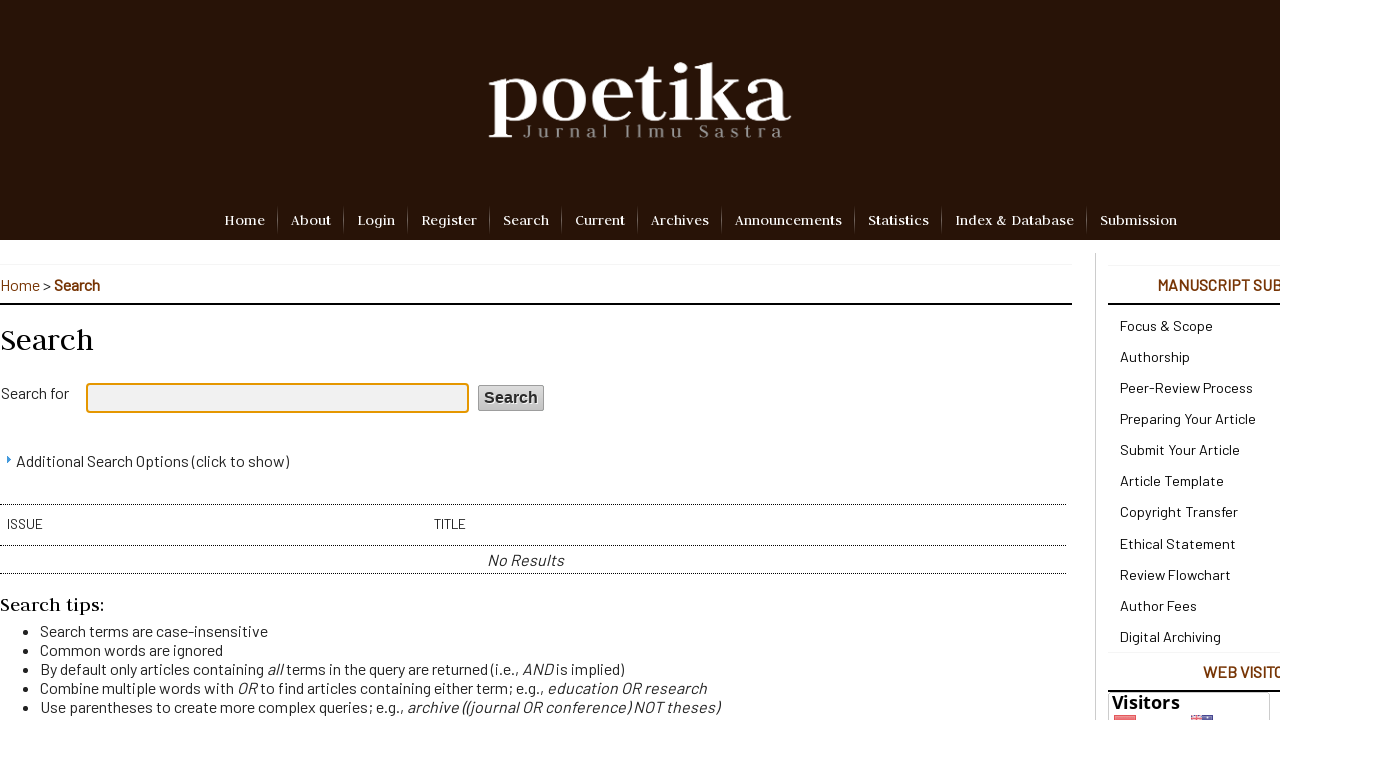

--- FILE ---
content_type: text/html; charset=utf-8
request_url: https://jurnal.ugm.ac.id/poetika/search
body_size: 6782
content:

<!DOCTYPE html PUBLIC "-//W3C//DTD XHTML 1.0 Transitional//EN"
	"http://www.w3.org/TR/xhtml1/DTD/xhtml1-transitional.dtd">
<html xmlns="http://www.w3.org/1999/xhtml" lang="en-US" xml:lang="en-US">
<head>
	<meta http-equiv="Content-Type" content="text/html; charset=utf-8" />
	<title>Search</title>
	<meta name="description" content="" />
	<meta name="keywords" content="Literature, Sastra, Indonesia, Culture, Budaya, Postmodernism, Postrukturalism, Feminism, Structuralism, Gender, Travel Writing, Poetika, Jurnal Poetika, Ilmu Sastra UGM," />
	<meta name="generator" content="Open Journal Systems 2.4.8.1" />
	<!-- Your other stuff  (you can have problems if you don't add minimum scale in the viewport) -->
    <meta name="viewport" content="width=device-width,minimum-scale=1">
	<!-- end code -->
	
		<link rel="stylesheet" href="https://jurnal.ugm.ac.id/lib/pkp/styles/pkp.css" type="text/css" />
	<link rel="stylesheet" href="https://jurnal.ugm.ac.id/lib/pkp/styles/common.css" type="text/css" />
	<link rel="stylesheet" href="https://jurnal.ugm.ac.id/styles/common.css" type="text/css" />
	<link rel="stylesheet" href="https://jurnal.ugm.ac.id/styles/compiled.css" type="text/css" />
<link rel="shortcut icon" href="https://ugm.ac.id/images/ugm_favicon.png" type="image/x-icon"/>

	<!-- Base Jquery -->
<!--	<script type="text/javascript" src="https://www.google.com/jsapi"></script>
		<script type="text/javascript">
	
			// Provide a local fallback if the CDN cannot be reached
			if (typeof google == 'undefined') {
				document.write(unescape("%3Cscript src='https://jurnal.ugm.ac.id/lib/pkp/js/lib/jquery/jquery.min.js' type='text/javascript'%3E%3C/script%3E"));
				document.write(unescape("%3Cscript src='https://jurnal.ugm.ac.id/lib/pkp/js/lib/jquery/plugins/jqueryUi.min.js' type='text/javascript'%3E%3C/script%3E"));
			} else {
				google.load("jquery", "1.4.4");
				google.load("jqueryui", "1.8.6");
			}
			
		</script>
	 -->

<script type="text/javascript" charset="UTF-8" src="https://ajax.googleapis.com/ajax/libs/jquery/1.4.4/jquery.min.js"></script>
<script type="text/javascript" charset="UTF-8" src="https://ajax.googleapis.com/ajax/libs/jqueryui/1.8.6/jquery-ui.min.js"></script>

	
	
	<link rel="stylesheet" href="https://jurnal.ugm.ac.id/styles/sidebar.css" type="text/css" />		<link rel="stylesheet" href="https://jurnal.ugm.ac.id/styles/rightSidebar.css" type="text/css" />	
			<link rel="stylesheet" href="https://jurnal.ugm.ac.id/plugins/themes/nusantara2columnsCrimson/nusantara2columnsCrimson.min.css" type="text/css" />
			<link rel="stylesheet" href="https://jurnal.ugm.ac.id/public/journals/48/journalStyleSheet.css" type="text/css" />
			<link rel="stylesheet" href="https://jurnal.ugm.ac.id/plugins/generic/pln/css/pln.css" type="text/css" />
	
	<!-- Default global locale keys for JavaScript -->
	
<script type="text/javascript">
	jQuery.pkp = jQuery.pkp || { };
	jQuery.pkp.locale = { };
			
				jQuery.pkp.locale.search_noKeywordError = 'You must enter at least one search keyword.';
	</script>
	<!-- Compiled scripts -->
			
<script type="text/javascript" src="https://jurnal.ugm.ac.id/lib/pkp/js/lib/jquery/plugins/jquery.tag-it.js"></script>
<script type="text/javascript" src="https://jurnal.ugm.ac.id/lib/pkp/js/lib/jquery/plugins/jquery.cookie.js"></script>

<script type="text/javascript" src="https://jurnal.ugm.ac.id/lib/pkp/js/functions/fontController.js"></script>
<script type="text/javascript" src="https://jurnal.ugm.ac.id/lib/pkp/js/functions/general.js"></script>
<script type="text/javascript" src="https://jurnal.ugm.ac.id/lib/pkp/js/functions/jqueryValidatorI18n.js"></script>

<script type="text/javascript" src="https://jurnal.ugm.ac.id/lib/pkp/js/classes/Helper.js"></script>
<script type="text/javascript" src="https://jurnal.ugm.ac.id/lib/pkp/js/classes/ObjectProxy.js"></script>
<script type="text/javascript" src="https://jurnal.ugm.ac.id/lib/pkp/js/classes/Handler.js"></script>
<script type="text/javascript" src="https://jurnal.ugm.ac.id/lib/pkp/js/classes/linkAction/LinkActionRequest.js"></script>
<script type="text/javascript" src="https://jurnal.ugm.ac.id/lib/pkp/js/classes/features/Feature.js"></script>

<script type="text/javascript" src="https://jurnal.ugm.ac.id/lib/pkp/js/controllers/SiteHandler.js"></script><!-- Included only for namespace definition -->
<script type="text/javascript" src="https://jurnal.ugm.ac.id/lib/pkp/js/controllers/UrlInDivHandler.js"></script>
<script type="text/javascript" src="https://jurnal.ugm.ac.id/lib/pkp/js/controllers/AutocompleteHandler.js"></script>
<script type="text/javascript" src="https://jurnal.ugm.ac.id/lib/pkp/js/controllers/ExtrasOnDemandHandler.js"></script>
<script type="text/javascript" src="https://jurnal.ugm.ac.id/lib/pkp/js/controllers/form/FormHandler.js"></script>
<script type="text/javascript" src="https://jurnal.ugm.ac.id/lib/pkp/js/controllers/form/AjaxFormHandler.js"></script>
<script type="text/javascript" src="https://jurnal.ugm.ac.id/lib/pkp/js/controllers/form/ClientFormHandler.js"></script>
<script type="text/javascript" src="https://jurnal.ugm.ac.id/lib/pkp/js/controllers/grid/GridHandler.js"></script>
<script type="text/javascript" src="https://jurnal.ugm.ac.id/lib/pkp/js/controllers/linkAction/LinkActionHandler.js"></script>

<script type="text/javascript" src="https://jurnal.ugm.ac.id/js/pages/search/SearchFormHandler.js"></script>
<script type="text/javascript" src="https://jurnal.ugm.ac.id/js/statistics/ReportGeneratorFormHandler.js"></script>
<script type="text/javascript" src="https://jurnal.ugm.ac.id/plugins/generic/lucene/js/LuceneAutocompleteHandler.js"></script>

<script type="text/javascript" src="https://jurnal.ugm.ac.id/lib/pkp/js/lib/jquery/plugins/jquery.pkp.js"></script>	
	<!-- Form validation -->
	<script type="text/javascript" src="https://jurnal.ugm.ac.id/lib/pkp/js/lib/jquery/plugins/validate/jquery.validate.js"></script>
	<!-- add code -->
	<script type="text/javascript" src="https://jurnal.ugm.ac.id/plugins/themes/nusantara2columnsSteelBlue/responsive-nav.min.js"></script>
	<!-- end code -->
	<script type="text/javascript">
		<!--
		// initialise plugins
		
		$(function(){
			jqueryValidatorI18n("https://jurnal.ugm.ac.id", "en_US"); // include the appropriate validation localization
			
			$(".tagit").live('click', function() {
				$(this).find('input').focus();
			});
		});
		// -->
		
	</script>

		
	<script type="text/javascript" src="https://jurnal.ugm.ac.id/plugins/themes/nusantara2columnsCrimson/imgs/global.min.js"></script>



<!-- dipindah ke head karena untuk ownership verification -->

<!-- Global site tag (gtag.js) - Google Analytics -->
<script async src="https://www.googletagmanager.com/gtag/js?id=UA-165289732-1"></script>
<script>
  window.dataLayer = window.dataLayer || [];
  function gtag(){dataLayer.push(arguments);}
  gtag('js', new Date());

  gtag('config', 'UA-165289732-1');
</script>

<!-- Google tag (gtag.js) - GTAG 4 UGM-wide -->
<script async src="https://www.googletagmanager.com/gtag/js?id=G-L4JC39NX24"></script>
<script>
  window.dataLayer = window.dataLayer || [];
  function gtag(){dataLayer.push(arguments);}
  gtag('js', new Date());

  gtag('config', 'G-L4JC39NX24');
</script>
</head>
<body id="pkp-navigation-search">
<div id="container">

<div id="header">
<div id="headerTitle">
<h1>
	<img src="https://jurnal.ugm.ac.id/public/journals/48/pageHeaderTitleImage_en_US.png" width="4500" height="834" alt="Page Header" />
</h1>
</div>
</div>

<div id="body">

	<div id="sidebar">
							<div id="rightSidebar">
				
	
<div class="block custom" id="customblock-Online-Submission">
        <p><span class="blockTitle">MANUSCRIPT SUBMISSION<br /></span></p>
<ul class="sidemenu full">
<li><a style="font-size: 0.9em;" href="/poetika/about/editorialPolicies#focusAndScope">Focus &amp; Scope</a></li>
<li><a style="font-size: 0.9em;" href="/poetika/pages/view/Authorship" target="_blank">Authorship</a></li>
<li><a style="font-size: 0.9em;" href="/poetika/about/editorialPolicies#peerReviewProcess">Peer-Review Process</a></li>
<li><a style="font-size: 0.9em;" href="/poetika/about/submissions#authorGuidelines" target="_blank">Preparing Your Article</a></li>
<li><a style="font-size: 0.9em;" href="/poetika/about/submissions#onlineSubmissions" target="_blank">Submit Your Article</a></li>
<li><a style="font-size: 0.9em;" href="https://docs.google.com/document/d/1xQsu0PGCngekzjlNcaudJzYNWLRk-CfxcSfL7kcHLnE/edit?usp=drive_link" target="_blank">Article Template</a></li>
<li><a style="font-size: 0.9em;" href="https://drive.google.com/file/d/1W_H8v2Qk4X9t46KrtE6RaB6Ax7t7IXHc/view?usp=sharing" target="_blank">Copyright Transfer</a></li>
<li><a style="font-size: 0.9em;" href="https://drive.google.com/file/d/10c4I6_G3L6U3gmshCIr2tgSPLTh7wQkv/view?usp=sharing" target="_blank">Ethical Statement</a></li>
<li><a style="font-size: 0.9em;" href="https://drive.google.com/file/d/1tYi2A3J7ZyHSw0x9LOp078ldBzAcRnUO/view?usp=sharing" target="_blank">Review Flowchart</a></li>
<li><a style="font-size: 0.9em;" href="/poetika/about/submissions#authorFees" target="_blank">Author Fees</a></li>
<li><a style="font-size: 0.9em;" href="/poetika/about/editorialPolicies#custom-2">Digital Archiving</a></li>
</ul>
<p><span class="blockTitle">WEB VISITOR<br /></span></p>
<p><a href="https://info.flagcounter.com/mRcF"><img src="https://s01.flagcounter.com/count2/mRcF/bg_FFFFFF/txt_000000/border_CCCCCC/columns_2/maxflags_20/viewers_0/labels_0/pageviews_1/flags_0/percent_0/" alt="Flag Counter" border="0" /></a></p>
</div>
<div class="block" id="sidebarUser">
			<span class="blockTitle">User</span>
	
												<form method="post" action="https://jurnal.ugm.ac.id/poetika/login/signIn">
					<table>
						<tr>
							<td><label for="sidebar-username">Username
							<br/><input type="text" id="sidebar-username" name="username" value="" size="12" maxlength="32" class="textField" /></label></td>
						</tr>
						<tr>
							<td><label for="sidebar-password">Password
							<br/><input type="password" id="sidebar-password" name="password" value="" size="12" class="textField" /></label></td>
						</tr>
						<tr>
							<td colspan="2"><input type="checkbox" id="remember" name="remember" value="1" /> <label for="remember">Remember me</label></td>
						</tr>
						<tr>
							<td colspan="2"><input type="submit" value="Login" class="button" /></td>
						</tr>
					</table>
				</form>
						</div>
			</div>
			</div>

<div id="main">
<div id="navbar">
	<ul class="menu">
		<li id="home"><a href="https://jurnal.ugm.ac.id/poetika/index">Home</a></li>
		<li id="about"><a href="https://jurnal.ugm.ac.id/poetika/about">About</a></li>

					<li id="login"><a href="https://jurnal.ugm.ac.id/poetika/login">Login</a></li>
							<li id="register"><a href="https://jurnal.ugm.ac.id/poetika/user/register">Register</a></li>
												<li id="search"><a href="https://jurnal.ugm.ac.id/poetika/search">Search</a></li>
		
					<li id="current"><a href="https://jurnal.ugm.ac.id/poetika/issue/current">Current</a></li>
			<li id="archives"><a href="https://jurnal.ugm.ac.id/poetika/issue/archive">Archives</a></li>
		
					<li id="announcements"><a href="https://jurnal.ugm.ac.id/poetika/announcement">Announcements</a></li>
				<li><a href="https://jurnal.ugm.ac.id/poetika/statistics" target="_parent">Statistics</a></li>

									<li class="navItem" id="navItem-0"><a href="/poetika/pages/view/indexing">Index &amp; Database</a></li>
												<li class="navItem" id="navItem-1"><a href="https://jurnal.ugm.ac.id/poetika/about/submissions#onlineSubmissions">Submission</a></li>
						</ul>
</div>
<div id="breadcrumb">
	<a href="https://jurnal.ugm.ac.id/poetika/index">Home</a> &gt;
			<a href="https://jurnal.ugm.ac.id/poetika/search" class="current">Search</a></div>

<h2>Search</h2>


<div id="content">


<div id="search">
	<script type="text/javascript">
		$(function() {
			// Attach the form handler.
			$('#searchForm').pkpHandler('$.pkp.pages.search.SearchFormHandler');
		});
	</script>
	<form id="searchForm" action="https://jurnal.ugm.ac.id/poetika/search/search">
		<table class="data">
			<tr valign="top">
				<td class="label"><label for="query">Search for</label></td>
				<td class="value">
																<input type="text" id="query" name="query" size="40" maxlength="255" value="" class="textField" />
										&nbsp;
					<input type="submit" value="Search" class="button defaultButton" />
				</td>
			</tr>
								</table>
		<br />
								<script type="text/javascript">
	// Initialise JS handler.
	$(function() {
		$('#emptyFilters').pkpHandler(
			'$.pkp.controllers.ExtrasOnDemandHandler');
	});
</script>
	<div id="emptyFilters" class="pkp_controllers_extrasOnDemand">
	<div class="toggleExtras">
		<span class="ui-icon"></span>
		<span class="toggleExtras-inactive">Additional Search Options (click to show)
					</span>
		<span class="toggleExtras-active">Additional Search Options (click to hide)
					</span>
	</div>
	<div style="clear:both;"></div>
	<div class="extrasContainer">
						<table class="data">
											<tr valign="top">
							<td colspan="2" class="label"><h4>Search categories</h4></td>
						</tr>
								<tr>
		<td class="label">
			<label for="authors">Authors</label>
		</td>
		<td class="value">
																<input type="text" name="authors" id="authors" size="40" maxlength="255" value="" class="textField" />
												</td>
	</tr>
								<tr>
		<td class="label">
			<label for="title">Title</label>
		</td>
		<td class="value">
																<input type="text" name="title" id="title" size="40" maxlength="255" value="" class="textField" />
												</td>
	</tr>
								<tr>
		<td class="label">
			<label for="abstract">Abstract</label>
		</td>
		<td class="value">
																<input type="text" name="abstract" id="abstract" size="40" maxlength="255" value="" class="textField" />
												</td>
	</tr>
								<tr>
		<td class="label">
			<label for="galleyFullText">Full Text</label>
		</td>
		<td class="value">
																<input type="text" name="galleyFullText" id="galleyFullText" size="40" maxlength="255" value="" class="textField" />
												</td>
	</tr>
								<tr>
		<td class="label">
			<label for="suppFiles">Supplementary File(s)</label>
		</td>
		<td class="value">
																<input type="text" name="suppFiles" id="suppFiles" size="40" maxlength="255" value="" class="textField" />
												</td>
	</tr>
																<tr valign="top">
							<td colspan="2" class="formSubLabel"><h4>Publication Date</h4></td>
						</tr>
								<tr>
		<td class="label">
			<label for="dateFrom">From</label>
		</td>
		<td class="value">
							<select name="dateFromMonth" class="selectMenu">
<option label="" value="" selected="selected"></option>
<option label="January" value="01">January</option>
<option label="February" value="02">February</option>
<option label="March" value="03">March</option>
<option label="April" value="04">April</option>
<option label="May" value="05">May</option>
<option label="June" value="06">June</option>
<option label="July" value="07">July</option>
<option label="August" value="08">August</option>
<option label="September" value="09">September</option>
<option label="October" value="10">October</option>
<option label="November" value="11">November</option>
<option label="December" value="12">December</option>
</select>
<select name="dateFromDay" class="selectMenu">
<option label="" value="" selected="selected"></option>
<option label="01" value="1">01</option>
<option label="02" value="2">02</option>
<option label="03" value="3">03</option>
<option label="04" value="4">04</option>
<option label="05" value="5">05</option>
<option label="06" value="6">06</option>
<option label="07" value="7">07</option>
<option label="08" value="8">08</option>
<option label="09" value="9">09</option>
<option label="10" value="10">10</option>
<option label="11" value="11">11</option>
<option label="12" value="12">12</option>
<option label="13" value="13">13</option>
<option label="14" value="14">14</option>
<option label="15" value="15">15</option>
<option label="16" value="16">16</option>
<option label="17" value="17">17</option>
<option label="18" value="18">18</option>
<option label="19" value="19">19</option>
<option label="20" value="20">20</option>
<option label="21" value="21">21</option>
<option label="22" value="22">22</option>
<option label="23" value="23">23</option>
<option label="24" value="24">24</option>
<option label="25" value="25">25</option>
<option label="26" value="26">26</option>
<option label="27" value="27">27</option>
<option label="28" value="28">28</option>
<option label="29" value="29">29</option>
<option label="30" value="30">30</option>
<option label="31" value="31">31</option>
</select>
<select name="dateFromYear" class="selectMenu">
<option label="" value="" selected="selected"></option>
<option label="2013" value="2013">2013</option>
<option label="2014" value="2014">2014</option>
<option label="2015" value="2015">2015</option>
<option label="2016" value="2016">2016</option>
<option label="2017" value="2017">2017</option>
<option label="2018" value="2018">2018</option>
<option label="2019" value="2019">2019</option>
<option label="2020" value="2020">2020</option>
<option label="2021" value="2021">2021</option>
<option label="2022" value="2022">2022</option>
<option label="2023" value="2023">2023</option>
<option label="2024" value="2024">2024</option>
<option label="2025" value="2025">2025</option>
</select>
												</td>
	</tr>
								<tr>
		<td class="label">
			<label for="dateTo">Until</label>
		</td>
		<td class="value">
							<select name="dateToMonth" class="selectMenu">
<option label="" value="" selected="selected"></option>
<option label="January" value="01">January</option>
<option label="February" value="02">February</option>
<option label="March" value="03">March</option>
<option label="April" value="04">April</option>
<option label="May" value="05">May</option>
<option label="June" value="06">June</option>
<option label="July" value="07">July</option>
<option label="August" value="08">August</option>
<option label="September" value="09">September</option>
<option label="October" value="10">October</option>
<option label="November" value="11">November</option>
<option label="December" value="12">December</option>
</select>
<select name="dateToDay" class="selectMenu">
<option label="" value="" selected="selected"></option>
<option label="01" value="1">01</option>
<option label="02" value="2">02</option>
<option label="03" value="3">03</option>
<option label="04" value="4">04</option>
<option label="05" value="5">05</option>
<option label="06" value="6">06</option>
<option label="07" value="7">07</option>
<option label="08" value="8">08</option>
<option label="09" value="9">09</option>
<option label="10" value="10">10</option>
<option label="11" value="11">11</option>
<option label="12" value="12">12</option>
<option label="13" value="13">13</option>
<option label="14" value="14">14</option>
<option label="15" value="15">15</option>
<option label="16" value="16">16</option>
<option label="17" value="17">17</option>
<option label="18" value="18">18</option>
<option label="19" value="19">19</option>
<option label="20" value="20">20</option>
<option label="21" value="21">21</option>
<option label="22" value="22">22</option>
<option label="23" value="23">23</option>
<option label="24" value="24">24</option>
<option label="25" value="25">25</option>
<option label="26" value="26">26</option>
<option label="27" value="27">27</option>
<option label="28" value="28">28</option>
<option label="29" value="29">29</option>
<option label="30" value="30">30</option>
<option label="31" value="31">31</option>
</select>
<select name="dateToYear" class="selectMenu">
<option label="" value="" selected="selected"></option>
<option label="2013" value="2013">2013</option>
<option label="2014" value="2014">2014</option>
<option label="2015" value="2015">2015</option>
<option label="2016" value="2016">2016</option>
<option label="2017" value="2017">2017</option>
<option label="2018" value="2018">2018</option>
<option label="2019" value="2019">2019</option>
<option label="2020" value="2020">2020</option>
<option label="2021" value="2021">2021</option>
<option label="2022" value="2022">2022</option>
<option label="2023" value="2023">2023</option>
<option label="2024" value="2024">2024</option>
<option label="2025" value="2025">2025</option>
</select>
									<input type="hidden" name="dateToHour" value="23" />
					<input type="hidden" name="dateToMinute" value="59" />
					<input type="hidden" name="dateToSecond" value="59" />
												</td>
	</tr>
																<tr valign="top">
							<td colspan="2" class="label"><h4>Index terms</h4></td>
						</tr>
								<tr>
		<td class="label">
			<label for="discipline">Discipline(s)</label>
		</td>
		<td class="value">
																<input type="text" name="discipline" id="discipline" size="40" maxlength="255" value="" class="textField" />
												</td>
	</tr>
								<tr>
		<td class="label">
			<label for="subject">Keyword(s)</label>
		</td>
		<td class="value">
																<input type="text" name="subject" id="subject" size="40" maxlength="255" value="" class="textField" />
												</td>
	</tr>
								<tr>
		<td class="label">
			<label for="type">Type (method/approach)</label>
		</td>
		<td class="value">
																<input type="text" name="type" id="type" size="40" maxlength="255" value="" class="textField" />
												</td>
	</tr>
								<tr>
		<td class="label">
			<label for="coverage">Coverage</label>
		</td>
		<td class="value">
																<input type="text" name="coverage" id="coverage" size="40" maxlength="255" value="" class="textField" />
												</td>
	</tr>
								<tr>
		<td class="label">
			<label for="indexTerms">All index term fields</label>
		</td>
		<td class="value">
																<input type="text" name="indexTerms" id="indexTerms" size="40" maxlength="255" value="" class="textField" />
												</td>
	</tr>
									</table>
				<p><input type="submit" value="Search" class="button defaultButton" /></p>
			
	</div>
</div>
<div style="clear:both"></div>			</form>
</div>
<br />



	
<div id="results">
	<table width="100%" class="listing">
		<tr><td colspan="3" class="headseparator">&nbsp;</td></tr>
		<tr class="heading" valign="bottom">
						<td width="40%">Issue</td>
			<td width="60%" colspan="2">Title</td>
		</tr>
		<tr><td colspan="3" class="headseparator">&nbsp;</td></tr>

							<tr>
				<td colspan="3" class="nodata">
											No Results
									</td>
			</tr>
			<tr><td colspan="3" class="endseparator">&nbsp;</td></tr>
			</table>

						<h4>Search tips: </h4><ul>
<li>Search terms are case-insensitive</li>
<li>Common words are ignored</li>
<li>By default only articles containing <em>all</em> terms in the query are returned (i.e., <em>AND</em> is implied)</li>
<li>Combine multiple words with <em>OR</em> to find articles containing either term; e.g., <em>education OR research</em></li>
<li>Use parentheses to create more complex queries; e.g., <em>archive ((journal OR conference) NOT theses)</em></li>
<li>Search for an exact phrase by putting it in quotes; e.g., <em>"open access publishing"</em></li>
<li>Exclude a word by prefixing it with <strong>-</strong> or <em>NOT</em>; e.g. <em>online -politics</em> or <em>online NOT politics</em></li>
<li>Use <strong>*</strong> in a term as a wildcard to match any sequence of characters; e.g., <em>soci* morality</em> would match documents containing "sociological" or "societal"</li>
</ul>
		</div>


	<br /><br />
	<div id="pageFooter"><div id="newFooter"><div id="FooterNew"><hr style="height: 2px; border: none;" /><div id="FooterTop"><div id="FooterTop-content"><table><tbody><tr><td id="footerWidth"><ul id="footerList"><li>Journal Policies</li><li><a href="/poetika/about/editorialPolicies#custom-0">Publication Ethics</a></li><li><a href="/poetika/about/editorialPolicies#openAccessPolicy">Open Access Policy</a></li><li><a href="/poetika/about/submissions#privacyStatement">Privacy Statement</a></li><li><a href="/poetika/pages/view/advertising">Advertising Policy</a></li><li><a href="/poetika/about/editorialPolicies#custom-1">Plagiarism Detection</a></li></ul></td><td id="footerWidth"><ul id="footerList"><li>Guidelines</li><li><a href="/poetika/about/submissions#authorGuidelines">Author Guideline</a></li><li><a href="/poetika/pages/view/EditorialTeam" target="_self">Editor Guideline</a></li><li><a href="/poetika/about/history">Reviewer Guideline</a></li><li><a href="/poetika/about/submissions#onlineSubmissions">Online Submission</a></li><li><a href="/poetika/about/submissions#copyrightNotice">Copyright Notice</a></li></ul></td><td id="footerWidth"><ul id="footerList"><li>Publish with Us</li><li><a href="/poetika/pages/view/existingaccount">Register Account</a></li><li><a href="/poetika/login/lostPassword">Forgot Your Password?</a></li><li><a href="/poetika/about/submissions#authorFees">Author Fee</a></li><li><a href="https://docs.google.com/document/d/1xQsu0PGCngekzjlNcaudJzYNWLRk-CfxcSfL7kcHLnE/edit?usp=drive_link">Article Template</a></li><li><a href="https://drive.google.com/file/d/1tYi2A3J7ZyHSw0x9LOp078ldBzAcRnUO/view?usp=sharing">Review Flowchart</a></li></ul></td><td id="footerWidth"><ul id="footerList"><li>Stats &amp; Standing</li><li><a href="/poetika/pages/view/scitedness">Scopus Citedness</a></li><li><a href="https://app.dimensions.ai/discover/publication?search_mode=content&amp;order=date&amp;and_facet_journal=jour.1301001&amp;and_facet_source_title=jour.1291302">Dimensions</a></li><li><a href="https://scholar.google.com/citations?user=kdLTqGQAAAAJ&amp;hl=en">Google Scholar</a></li><li><a href="https://doaj.org/toc/2503-4642">DOAJ</a></li><li><a href="/poetika/pages/view/networking">SINTA 2</a></li></ul></td><td id="footerWidth"><ul id="footerList"><li>More About</li><li><a href="https://fib.ugm.ac.id/journal">Faculty Publisher</a></li><li><a href="https://fib.ugm.ac.id/">Faculty Website</a></li><li><a href="/poetika/pages/view/networking">Global Networking</a></li><li><a href="http://statcounter.com/p11120431/?guest=1">Web Statistics</a></li><li><a href="https://journal.ugm.ac.id/poetika/about/contact">Contact</a></li></ul></td></tr></tbody></table></div></div><div id="FooterBottom"><div id="FooterBottom-content"><p><img src="/public/site/images/etika/Logo_Bottom.png" alt="" /></p><p><a href="http://u.lipi.go.id/1370501059">ISSN</a> <a href="https://portal.issn.org/resource/ISSN/2503-4642">2503-4642 (online)</a> | <a href="https://portal.issn.org/resource/ISSN/2338-5383">2338-5383 (print)</a><br /> Copyright © Poetika: Jurnal Ilmu Sastra under the terms of a Creative Commons Attribution-ShareAlike 4.0 International License.</p><p><a title="free web stats" href="http://statcounter.com/" target="_blank"><img style="border: none; width: 55px;" src="https://c.statcounter.com/11120431/0/6d047930/0/" alt="free web stats" /></a> <a style="font-size: .6em; display: block;" href="http://statcounter.com/p11120431/?guest=1">View My Stats</a></p><p><a href="https://doaj.org/toc/2503-4642" target="_self"><img src="/v3/public/site/images/tim_percepatan/Grey_DOAJ.png" alt="" /></a> <img src="/public/site/images/ojs2fib/SINTA_2grz2.png" alt="" /> <a href="https://garuda.kemdikbud.go.id/journal/view/6524" target="_self"><img src="/v3/public/site/images/tim_percepatan/Grey_Garuda2.png" alt="" /></a> <a href="https://app.dimensions.ai/discover/publication?search_mode=content&amp;order=date&amp;and_facet_journal=jour.1301001&amp;and_facet_source_title=jour.1291302" target="_self"><img src="/public/site/images/ojs2fib/Grey_Dimensions1.png" alt="" /></a> <a href="https://research.ebsco.com/c/ylm4lv/search/results?q=Poetika%3A%20Jurnal%20Ilmu%20Sastra&amp;autocorrect=y&amp;limiters=RV%3AY&amp;resetPageNumber=true&amp;searchSegment=all-results" target="_self"><img src="/v3/public/site/images/tim_percepatan/Grey_Ebsco_Essen.png" alt="" /></a> <a href="https://search.crossref.org/?q=+2503-4642&amp;sort=year&amp;from_ui=yes" target="_self"><img src="/public/site/images/ojs2fib/Grey_Crossref1.png" alt="" /></a> <a href="https://scholar.google.co.id/scholar?hl=id&amp;as_sdt=0%2C5&amp;q=2503-4642" target="_self"><img src="/public/site/images/ojs2fib/Grey_Scholar2.png" alt="" /></a> </p></div></div><script type="text/javascript">// <![CDATA[
var footerDiv = document.createElement('div'),
   	container = document.querySelector('body #container');

footerDiv.id = 'newFooter';

container.insertBefore(footerDiv, container.lastChild);

var moveFooter = document.querySelector('#FooterNew');

footerDiv.insertBefore(moveFooter, footerDiv.lastChild);

var editor = document.querySelector("#editorialTeamLink a");

editor.id = "edit";

const ganti = document.getElementById("edit");

ganti.href = "https://journal.ugm.ac.id/poetika/pages/view/EditorialTeam";
// ]]></script></div></div></div>
</div><!-- content -->
</div><!-- main -->
</div><!-- body -->



</div><!-- container -->
</body>
</html>

--- FILE ---
content_type: text/css
request_url: https://jurnal.ugm.ac.id/plugins/themes/nusantara2columnsCrimson/nusantara2columnsCrimson.min.css
body_size: 2871
content:
/**
 * plugins/themes/nusantara2columnsCrimson/nusantara2columnsCrimson.css
 *
 * Copyright (c) themeOJS - http://www.themeojs.com
 *
 * Nusantara2columnsCrimson theme stylesheet.
 * Ver 1.0.0.1 (2016-07-28)
 *
 */
 
 @import url(https://fonts.googleapis.com/css?family=Teko:400,700|Pathway+Gothic+One);@import url(imgs/clear.css);body{margin:0;padding:0;background-color:transparent;background-image:none;font-family:Tahoma,Verdana,Arial,Helvetica,sans-serif;font-weight:normal;font-size:14px;display:none;color:#222}a:link,a:visited,a:active{color:Crimson;text-decoration:none}a:hover{color:Crimson;background:none;text-decoration:underline}h1,h2,h3,h4,h5,h6{font-family:'Pathway Gothic One',"Times New Roman",Times,serif!important;color:#000;font-weight:normal;text-align:left}h1{font-size:3em;font-weight:normal}h2{font-size:2em;font-weight:normal}h3{font-size:1.8em;font-weight:normal}h4{font-size:1.6em;font-weight:normal}h5{font-size:1em;font-weight:normal}h6{font-size:.85em;font-weight:normal}#container{margin:0 auto;padding:0;background-color:#ccc;background-image:url(./imgs/noisy_grid.png);width:auto;min-width:730px!important;text-align:center;display:inline-block}#header{margin:0;padding:0;background-color:transparent;background-image:url(./imgs/noisy_grid.png);min-height:150px}#headerTitle{width:1080px;margin:0 auto;display:inline-block}#header h1{font-family:Teko,verdana,Georgia,"Times New Roman",Times,serif!important;font-weight:200!important;text-transform:none;font-size:3.2em;letter-spacing:0;color:#111;text-shadow:1px 1px #fff;padding:0!important;line-height:150px;margin-top:-13.33333333px}#headerTitle img{float:left;display:inline-block;margin-top:13.33333333px;margin-bottom:40px;max-width:1080px;height:auto}#body{margin:-40px auto 12px auto;padding:0 0 24px 0;background-color:#fff;background-image:none;width:1080px!important;display:inline-block;height:auto}#main{margin:0;padding:0;background-color:transparent;background-image:none;display:inline;float:left;position:relative;width:874px;overflow:visible!important}#content{border-top:0 dotted #000;font-size:1em}#navbar{margin:0 0 12px 0;padding:0;background-color:Crimson;background-image:none;clear:both;text-align:center;border:0;height:40px;width:1080px}#navbar ul{margin:0;padding:0;display:inline-block}#navbar ul li{margin:0;padding:0;float:left}#navbar a,#navbar a:link,#navbar a:visited{font-family:'Pathway Gothic One',"Times New Roman",Times,serif;font-weight:400;font-size:1.3em!important;text-transform:none;letter-spacing:0;color:#fff;line-height:40px;display:inline-block;margin:0;padding-left:15px;padding-right:15px}#navbar a:before,#navbar a:after{content:'';position:absolute;top:5px;display:block;height:30px;width:1px}#navbar a:before{margin-left:-15px;opacity:.15;background:rgba(0,0,0,.7);background:linear-gradient(to top,rgba(0,0,0,0),#000,rgba(0,0,0,0));background:-webkit-linear-gradient(top,rgba(0,0,0,0),#000,rgba(0,0,0,0));background:-ms-linear-gradient(top,rgba(0,0,0,0),#000,rgba(0,0,0,0));background:-moz-linear-gradient(top,rgba(0,0,0,0),#000,rgba(0,0,0,0));background:-o-linear-gradient(top,rgba(0,0,0,0),#000,rgba(0,0,0,0))}#navbar a:after{margin-left:-14px;opacity:.35;background:rgba(255,255,255,.8);background:linear-gradient(to top,rgba(0,0,0,0),#fff,rgba(0,0,0,0));background:-webkit-linear-gradient(top,rgba(0,0,0,0),#fff,rgba(0,0,0,0));background:-ms-linear-gradient(top,rgba(0,0,0,0),#fff,rgba(0,0,0,0));background:-moz-linear-gradient(top,rgba(255,255,255,.01),#fff,rgba(255,255,255,.01));background:-o-linear-gradient(top,rgba(0,0,0,0),#fff,rgba(0,0,0,0))}#navbar li:first-child a:before,#navbar li:first-child a:after{background-color:black;display:none}#navbar a:hover{background:#c51236;text-shadow:1px 1px #c51236}#navbar a:active{background:none;text-decoration:underline}ul.sidemenu{margin-top:-12px;padding-left:0!important}ul.sidemenu.full{margin:-12px -12px 0 -12px}ul.sidemenu li:before{display:none}ul.sidemenu li{padding:0}ul.sidemenu li a{display:block;padding:.7em 12px .7em 12px;border-bottom:1px solid #b5b5b5;background-color:#eee;text-decoration:none;color:#222}ul.sidemenu li a:hover{background-color:#fcdae1;text-decoration:underline}#breadcrumb{margin:0 12px 1em 12px;padding:.5em 0;background-color:#yellow;background-image:none;font-size:1em;border-bottom:1px dotted #333}#main>h2,#content{padding-left:12px;padding-right:12px}/* Copyright (c) themeOJS - http://www.themeojs.com */ #cpr{border:0 none #fff}#leftSidebar,#rightSidebar{margin:40px 0 0 0;padding:12px;background-color:transparent;background-image:none;font-size:1em;height:auto;overflow:hidden}#leftSidebar{width:0;display:none;float:left;border-right-width:1px;border-right-style:solid;border-right-color:#ccc}#rightSidebar{width:180px;float:right;border-left-width:1px;border-left-style:solid;border-left-color:#ccc}#rightSidebar div.block,#leftSidebar div.block{border:0;padding:0 0 12px 0;margin-bottom:12px;color:inherit}#leftSidebar div.block span.blockTitle,#rightSidebar div.block span.blockTitle{padding:.5em 1em;margin-bottom:12px;background:#dadada url(imgs/stripes.png);display:block;color:#444;letter-spacing:0}#sidebarDevelopedBy.block,#sidebarHelp.block{border:1px solid #999!important;border-radius:4px;padding:.5em 1em!important}#sidebarDevelopedBy.block a,#sidebarHelp.block a{text-decoration:none}.block p{margin:0!important;text-align:justify}.block ul{padding-left:1.2em;list-style:none}.block li:before{content:"";border-color:transparent Crimson;border-style:solid;border-width:.35em 0 .35em .45em;display:block;height:0;width:0;left:-1em;top:.9em;position:relative}#sidebarFontSize.block{padding-bottom:35px!important}table.tocArticle:nth-child(odd) tr{background-color:#fef1f4}table.tocArticle:nth-child(even) tr{background-color:#f4f4f4}table.tocArticle tr:hover{background-color:#d7e4ef}table.tocArticle td{padding:5px 10px}table.tocArticle a{text-decoration:none}.tocTitle{font-weight:bold}.tocAuthors{font-style:italic}td.tocGalleys{padding-right:10px}#content ul.menu{margin:0}#content ul.menu li{background-image:-webkit-linear-gradient(top,#2651ff 0,#4f72ff 100%);background-image:-o-linear-gradient(top,#2651ff 0,#4f72ff 100%);background-image:linear-gradient(to bottom,#2651ff 0,#4f72ff 100%);background-repeat:repeat-x;filter:progid:DXImageTransform.Microsoft.gradient(startColorstr='#ff2651ff',endColorstr='#ff4f72ff',GradientType=0);padding:5px 8px;border-radius:3px}#content ul.menu li:hover,#content ul.menu li.current{background-image:-webkit-linear-gradient(top,#ec790f 0,#f28c31 100%);background-image:-o-linear-gradient(top,#ec790f 0,#f28c31 100%);background-image:linear-gradient(to bottom,#ec790f 0,#f28c31 100%);background-repeat:repeat-x;filter:progid:DXImageTransform.Microsoft.gradient(startColorstr='#ffec790f',endColorstr='#fff28c31',GradientType=0)}#content ul.menu a{color:#fff}#content ul.menu a:hover{color:yellow}input.textField,select.selectMenu,textarea.textArea,input.uploadField{padding:.3em;background-color:#f1f1f1;border:1px solid #aaa;color:#444}input.textField:focus,select.selectMenu:focus,textarea.textArea:focus,input.uploadField:focus{border:1px solid Crimson}input[type=submit],input[type=button]{background-image:-webkit-linear-gradient(top,#ddd 0,#c4c4c4 100%);background-image:-o-linear-gradient(top,#ddd 0,#c4c4c4 100%);background-image:linear-gradient(to bottom,#ddd 0,#c4c4c4 100%);background-repeat:repeat-x;filter:progid:DXImageTransform.Microsoft.gradient(startColorstr='#ffdddddd',endColorstr='#ffc4c4c4',GradientType=0);-webkit-border-radius:2px;-moz-border-radius:2px;border-radius:2px;color:#444;text-shadow:1px 1px #f6f6f6;padding:3px 5px;text-decoration:none;border:1px solid #9d9d9d}input[type=submit]:hover,input[type=button]:hover{background-image:-webkit-linear-gradient(top,#c4c4c4 0,#aaa 100%);background-image:-o-linear-gradient(top,#c4c4c4 0,#aaa 100%);background-image:linear-gradient(to bottom,#c4c4c4 0,#aaa 100%);background-repeat:repeat-x;filter:progid:DXImageTransform.Microsoft.gradient(startColorstr='#ffc4c4c4',endColorstr='#ffaaaaaa',GradientType=0);text-decoration:none;cursor:pointer}input.defaultButton{color:#2b2b2b;font-weight:bold}div.separator{border-bottom:1px dotted #222}.indexers{margin:10px 0}.indexers a{border:2px solid transparent;padding:5px 3px;display:inline-block}.indexers a:hover{background:0;border:2px dotted Crimson;opacity:.75;filter:alpha(opacity=75)}.indexers a img{height:auto}a img{border:0}div.thickSeparator{margin-bottom:10px}span.highlight{background-color:#f4f4f4}.intro{background-color:#f4f4f4;border:1px dotted SteelBlue;padding:10px}.intro ul{margin:0;padding-left:1em}.issueCoverImage{border:1px solid #fff;padding:0;margin:0}.issueCoverImage img{margin:1em 2em 1em 0;width:100px;border:0 solid #fff;max-width:500px;height:auto}#content h4 a{text-decoration:none}#announcements{width:auto}#journalDescription{text-align:justify;float:left;width:68%}#homepageImage{float:right;width:30%;margin-top:-1em;margin-left:12px;margin-bottom:25px;text-align:right}#homepageImage img{display:inline-block;max-width:100%;max-height:auto}#announcementsHome,.clear{clear:both}#setupForm #homepageImage{float:none;width:auto;text-align:left;margin-top:1em;margin-left:0}#setupForm #journalDescription{float:none}#setupForm #homepageImage img,#setupForm #journalThumbnail img{display:inline;margin:5px 0}.selectMenu{margin-right:2px}#poweredby{clear:both;display:block;margin:0 auto 1em auto;text-align:right;width:1080px;padding-right:12px}

.tocAuthors {background: url(./imgs/icon-group.png) 1px 2px no-repeat rgba(0, 0, 0, 0);font-style: italic;margin-top: 4px;padding-bottom: 5px;padding-left: 30px;}  
.tocGalleys .file {color: transparent;background: url(./imgs/icon-pdf.png) no-repeat top right;height: 20px;width: 24px;display: inline-block;float: right;}
#articleFullText .file {color: transparent;background: url(./imgs/icon-pdf.png) no-repeat top right;height: 20px;width: 24px;display: inline-block;float: left;}
#articleAbstract div {text-align:justify}
#articleCitations div {text-align:justify}
#journalTitleAndLogo img,#pageHeaderTitle img {width:100%;height:auto;}
#journalThumbnail img,#homepageImage img {width:300px;height:auto;}
#journalLogo img,#journalLogoImage img {width:100px;height:auto;}
#journalFavicon img {width:80px;height:auto;}
p {text-align:justify;line-height:1.5}


--- FILE ---
content_type: text/css
request_url: https://jurnal.ugm.ac.id/public/journals/48/journalStyleSheet.css
body_size: 1834
content:
/*  update ..May 16
    
    This theme based on Nusantara2columnsSteelBlue Ver 1.0.0.1 (2016-07-28). You are allowed to use this costum theme but please let us know.

    Poetika

*/

@import url('https://fonts.googleapis.com/css2?family=Judson&family=Barlow&family=Roboto&display=swap');
    
body {
    font-family: 'barlow', 'roboto', sans-serif;
    font-size: 1rem;
}

#container {
    background-image: none;
    background-color: white;
    display: flex;
    flex-direction: column;
}
       
#body{
    order: 2;
}
    
#content {
    font-size: 1em;
}

#content h2 {
    font-size: 2em;
}
    
#content h3 {
    font-size: 1.5em;
    padding-top: 5px;
}
    
#content h4 {
    font-size: 1.3em;
}

#main {
    width:77%;
}


/*  Header & Navbar */
#header {
	background-color: #281307;
    background-image: none;
    order: 1;
}

#navbar {
    background-color: #281307;
  }

#navbar a:link {
	background: #281307;
	font-family: judson;
	font-size: .99em !important;
	padding: 0 13px;
}


/*  Sidebar */
#rightSidebar {
    margin: 53px 0 0 0;
    width: 20%;
}

#rightSidebar div.block span.blockTitle {
    background: none;
    color: #773505;
    box-shadow: none;
    border-top: 1px solid whitesmoke;
    border-bottom: 2px solid black;
    margin: auto;
    padding: 6px;
    font-weight: bold;
    text-transform: uppercase;
    text-align: center;
}

#customblock-SideMenu {
	margin-top: -10px;
}

ul.sidemenu.full {
  margin: 0;
  line-height: 0.7em;
}

ul.sidemenu li a {
	background: none;
	color: black;
	border-bottom: none;
}


ul.sidemenu li:first-child a {
  border-top: none;
  padding-top: 1em;
}

.block li::before {
	border-color: transparent #773505;
}

#tools.indexers {
	text-align: center;
}

#sidebar-username {
	margin: 15px 5px 5px 5px;
}

#sidebar-password {
	margin: 5px;
}


/*  Homepage */
#breadcrumb {
    margin: 24px 6px 0 0;
    padding: .6em 0;
    border-bottom: 2px solid black;
    border-top: 1px solid whitesmoke;
}

#journalDescription {
    width:70%;
}

#journalDescription p {
    margin-top: 0;
}

#homepageImage {
    width: 28%;
    margin-top: -12px;
}

#main>h2, #content {
    padding-left:0;
}

#announcementsHome {
	padding-top: 2em;
}

#announcementsHome h3 {
	text-align: left;
	color: #773505;
}

#additionalHomeContent {
    display: inline-block;
    border-top: 1px solid black;
  }

#issueDescription::before {
	content: "";
	border-top: 2px solid black;
	display: block;
}

table.announcements td.description, table.announcements td.title, table.announcements td.posted {
	padding-left: 0;
}

table.announcements td.headseparator {
	border-top: 2px solid black;
}

table.tocArticle:nth-child(2n) tr {
    background: none;
}

table.tocArticle:nth-child(2n+1) tr {
    background: none;
}

table.tocArticle td {
	padding: 5px 10px 5px 0;
}

.tocAuthors {
    font-style: normal;
    font-size: .9em;
    margin: .75em 0;
    padding-bottom: 0px;
}

.tocTitle {
    font-size: 1.1em;
}

.tocArticle {
    border-top: 1px solid whitesmoke;
}

.tocDOI a {
	font-style: normal;
}

.tocDOI img:first-child {
	padding: 0;
}

.tocDOI img {
	padding-left: 6px;
}


/*  Heading & Paragraph */    
h1,h2,h3,h4,h5,h6 {
    font-family: 'judson', Times, serif !important;
}
    
p {
    text-align: justify;
    line-height: 1.6;
}


/*  Link & Hover */
#link a:active,a:link,a:visited {
	color:#773505;
}

#link a:hover {
	text-decoration: underline;
}

a:link:hover {
    text-decoration: underline;
}

#breadcrumb a:hover {
    text-decoration: underline;
}

#rightSidebar li a:link {
    color: black;
}

#rightSidebar li a:link:hover {
    color: #773505;
}

#rightSidebar ul.sidemenu li a:hover {
	color: white;
    background-color: #331606;
	text-decoration: none;
}

#navbar a:hover {
  font-weight: bolder;
  text-shadow: none;
  background: #793809;
}

.indexers a:hover {
    border: 2px dotted #773505;
}

/*  Footer */
#newFooter {
    order: 3;
}

#FooterNew table {
    width: 100%;
    padding: 10px 0;
}

#footerWidth {
    width: 20%;
    line-height: 2em;
}

#footerList {
    list-style: none;
    margin: auto;
    padding: 0;
    color: #707070;
    text-align: center;
}

#footerList li:first-child {
    font-family: 'Judson';
    font-size: 1.4em;
    font-weight: bold;
    padding-bottom: 8px;
}

#footerList a {
    font-weight: bold;
    color: #281307;
}

#FooterTop {
	background-image: url(/public/site/images/etika/top-bottom.png);
	background-repeat: repeat-x;
}

#FooterTop-content {
    margin: auto;
    padding: 15px 0 0 0;
	font-size: 0.85em;
}

#FooterBottom {
    background-color: #281307;
    margin-top: 0px;
    color: white;
    padding: 0.1em 0px;
}

#FooterBottom-content {
    max-width: 1080px;
    margin: auto;
    font-size: .7em;
}

#FooterBottom-content a {
    color: white;
}

#FooterBottom-content p {
    text-align: center;
}

#contact {
  display: grid;
}
#principalContact {
  order: 1;
}
#supportContact {
  order: 2;
}
#mailingAddress {
  order: 3;
}
iframe.doc-title {
  display: none;
}
iframe {
  border: none;
}

@media (min-width: 768px) {
    #body {
        width: 1400px !important;
    }
	#navbar {
        width: 1400px !important;
    }
	#FooterTop-content {
        width: 1400px !important;
	}
}

@media (max-width: 480px) {
    #body {
        width: 80% !important;
    }
	
}

--- FILE ---
content_type: application/x-javascript
request_url: https://jurnal.ugm.ac.id/plugins/themes/nusantara2columnsCrimson/imgs/global.min.js
body_size: 70
content:
jQuery(document).ready(function($){
	$('#container').append();
});
